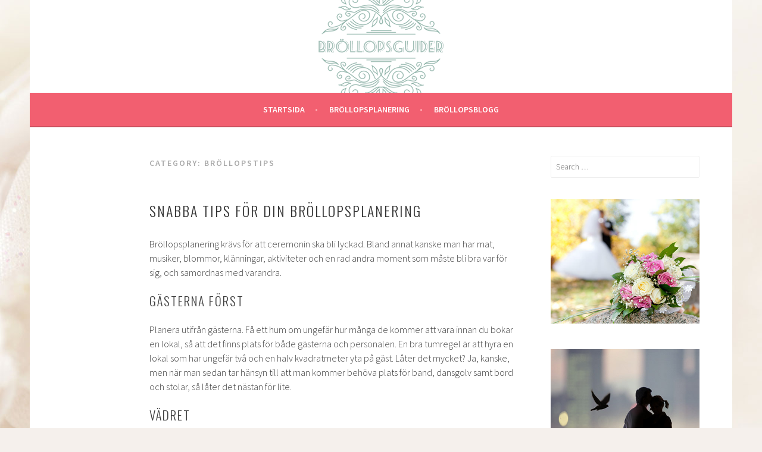

--- FILE ---
content_type: text/html; charset=UTF-8
request_url: https://xn--brllopsguider-jmb.se/category/brollopstips/
body_size: 18526
content:
<!DOCTYPE html>
<html lang="en-US">
<head>
<meta charset="UTF-8">
<meta name="viewport" content="width=device-width, initial-scale=1">
<link rel="profile" href="https://gmpg.org/xfn/11">
<link rel="pingback" href="https://xn--brllopsguider-jmb.se/xmlrpc.php">
<meta name='robots' content='index, follow, max-image-preview:large, max-snippet:-1, max-video-preview:-1' />

	<!-- This site is optimized with the Yoast SEO plugin v20.3 - https://yoast.com/wordpress/plugins/seo/ -->
	<title>Bröllopstips-arkiv - Bröllopsguider</title>
	<link rel="canonical" href="https://xn--brllopsguider-jmb.se/category/brollopstips/" />
	<meta property="og:locale" content="en_US" />
	<meta property="og:type" content="article" />
	<meta property="og:title" content="Bröllopstips-arkiv - Bröllopsguider" />
	<meta property="og:url" content="https://xn--brllopsguider-jmb.se/category/brollopstips/" />
	<meta property="og:site_name" content="Bröllopsguider" />
	<meta name="twitter:card" content="summary_large_image" />
	<script type="application/ld+json" class="yoast-schema-graph">{"@context":"https://schema.org","@graph":[{"@type":"CollectionPage","@id":"https://xn--brllopsguider-jmb.se/category/brollopstips/","url":"https://xn--brllopsguider-jmb.se/category/brollopstips/","name":"Bröllopstips-arkiv - Bröllopsguider","isPartOf":{"@id":"https://xn--brllopsguider-jmb.se/#website"},"breadcrumb":{"@id":"https://xn--brllopsguider-jmb.se/category/brollopstips/#breadcrumb"},"inLanguage":"en-US"},{"@type":"BreadcrumbList","@id":"https://xn--brllopsguider-jmb.se/category/brollopstips/#breadcrumb","itemListElement":[{"@type":"ListItem","position":1,"name":"Hem","item":"https://xn--brllopsguider-jmb.se/"},{"@type":"ListItem","position":2,"name":"Bröllopstips"}]},{"@type":"WebSite","@id":"https://xn--brllopsguider-jmb.se/#website","url":"https://xn--brllopsguider-jmb.se/","name":"Bröllopsguider","description":"Allt om Bröllop","potentialAction":[{"@type":"SearchAction","target":{"@type":"EntryPoint","urlTemplate":"https://xn--brllopsguider-jmb.se/?s={search_term_string}"},"query-input":"required name=search_term_string"}],"inLanguage":"en-US"}]}</script>
	<!-- / Yoast SEO plugin. -->


<link rel='dns-prefetch' href='//fonts.googleapis.com' />
<link rel="alternate" type="application/rss+xml" title="Bröllopsguider &raquo; Feed" href="https://xn--brllopsguider-jmb.se/feed/" />
<link rel="alternate" type="application/rss+xml" title="Bröllopsguider &raquo; Comments Feed" href="https://xn--brllopsguider-jmb.se/comments/feed/" />
<link rel="alternate" type="application/rss+xml" title="Bröllopsguider &raquo; Bröllopstips Category Feed" href="https://xn--brllopsguider-jmb.se/category/brollopstips/feed/" />
<script type="text/javascript">
window._wpemojiSettings = {"baseUrl":"https:\/\/s.w.org\/images\/core\/emoji\/14.0.0\/72x72\/","ext":".png","svgUrl":"https:\/\/s.w.org\/images\/core\/emoji\/14.0.0\/svg\/","svgExt":".svg","source":{"concatemoji":"https:\/\/xn--brllopsguider-jmb.se\/wp-includes\/js\/wp-emoji-release.min.js?ver=6.1.9"}};
/*! This file is auto-generated */
!function(e,a,t){var n,r,o,i=a.createElement("canvas"),p=i.getContext&&i.getContext("2d");function s(e,t){var a=String.fromCharCode,e=(p.clearRect(0,0,i.width,i.height),p.fillText(a.apply(this,e),0,0),i.toDataURL());return p.clearRect(0,0,i.width,i.height),p.fillText(a.apply(this,t),0,0),e===i.toDataURL()}function c(e){var t=a.createElement("script");t.src=e,t.defer=t.type="text/javascript",a.getElementsByTagName("head")[0].appendChild(t)}for(o=Array("flag","emoji"),t.supports={everything:!0,everythingExceptFlag:!0},r=0;r<o.length;r++)t.supports[o[r]]=function(e){if(p&&p.fillText)switch(p.textBaseline="top",p.font="600 32px Arial",e){case"flag":return s([127987,65039,8205,9895,65039],[127987,65039,8203,9895,65039])?!1:!s([55356,56826,55356,56819],[55356,56826,8203,55356,56819])&&!s([55356,57332,56128,56423,56128,56418,56128,56421,56128,56430,56128,56423,56128,56447],[55356,57332,8203,56128,56423,8203,56128,56418,8203,56128,56421,8203,56128,56430,8203,56128,56423,8203,56128,56447]);case"emoji":return!s([129777,127995,8205,129778,127999],[129777,127995,8203,129778,127999])}return!1}(o[r]),t.supports.everything=t.supports.everything&&t.supports[o[r]],"flag"!==o[r]&&(t.supports.everythingExceptFlag=t.supports.everythingExceptFlag&&t.supports[o[r]]);t.supports.everythingExceptFlag=t.supports.everythingExceptFlag&&!t.supports.flag,t.DOMReady=!1,t.readyCallback=function(){t.DOMReady=!0},t.supports.everything||(n=function(){t.readyCallback()},a.addEventListener?(a.addEventListener("DOMContentLoaded",n,!1),e.addEventListener("load",n,!1)):(e.attachEvent("onload",n),a.attachEvent("onreadystatechange",function(){"complete"===a.readyState&&t.readyCallback()})),(e=t.source||{}).concatemoji?c(e.concatemoji):e.wpemoji&&e.twemoji&&(c(e.twemoji),c(e.wpemoji)))}(window,document,window._wpemojiSettings);
</script>
<style type="text/css">
img.wp-smiley,
img.emoji {
	display: inline !important;
	border: none !important;
	box-shadow: none !important;
	height: 1em !important;
	width: 1em !important;
	margin: 0 0.07em !important;
	vertical-align: -0.1em !important;
	background: none !important;
	padding: 0 !important;
}
</style>
	<link rel='stylesheet' id='wp-block-library-css' href='https://xn--brllopsguider-jmb.se/wp-includes/css/dist/block-library/style.min.css?ver=6.1.9' type='text/css' media='all' />
<link rel='stylesheet' id='classic-theme-styles-css' href='https://xn--brllopsguider-jmb.se/wp-includes/css/classic-themes.min.css?ver=1' type='text/css' media='all' />
<style id='global-styles-inline-css' type='text/css'>
body{--wp--preset--color--black: #000000;--wp--preset--color--cyan-bluish-gray: #abb8c3;--wp--preset--color--white: #ffffff;--wp--preset--color--pale-pink: #f78da7;--wp--preset--color--vivid-red: #cf2e2e;--wp--preset--color--luminous-vivid-orange: #ff6900;--wp--preset--color--luminous-vivid-amber: #fcb900;--wp--preset--color--light-green-cyan: #7bdcb5;--wp--preset--color--vivid-green-cyan: #00d084;--wp--preset--color--pale-cyan-blue: #8ed1fc;--wp--preset--color--vivid-cyan-blue: #0693e3;--wp--preset--color--vivid-purple: #9b51e0;--wp--preset--gradient--vivid-cyan-blue-to-vivid-purple: linear-gradient(135deg,rgba(6,147,227,1) 0%,rgb(155,81,224) 100%);--wp--preset--gradient--light-green-cyan-to-vivid-green-cyan: linear-gradient(135deg,rgb(122,220,180) 0%,rgb(0,208,130) 100%);--wp--preset--gradient--luminous-vivid-amber-to-luminous-vivid-orange: linear-gradient(135deg,rgba(252,185,0,1) 0%,rgba(255,105,0,1) 100%);--wp--preset--gradient--luminous-vivid-orange-to-vivid-red: linear-gradient(135deg,rgba(255,105,0,1) 0%,rgb(207,46,46) 100%);--wp--preset--gradient--very-light-gray-to-cyan-bluish-gray: linear-gradient(135deg,rgb(238,238,238) 0%,rgb(169,184,195) 100%);--wp--preset--gradient--cool-to-warm-spectrum: linear-gradient(135deg,rgb(74,234,220) 0%,rgb(151,120,209) 20%,rgb(207,42,186) 40%,rgb(238,44,130) 60%,rgb(251,105,98) 80%,rgb(254,248,76) 100%);--wp--preset--gradient--blush-light-purple: linear-gradient(135deg,rgb(255,206,236) 0%,rgb(152,150,240) 100%);--wp--preset--gradient--blush-bordeaux: linear-gradient(135deg,rgb(254,205,165) 0%,rgb(254,45,45) 50%,rgb(107,0,62) 100%);--wp--preset--gradient--luminous-dusk: linear-gradient(135deg,rgb(255,203,112) 0%,rgb(199,81,192) 50%,rgb(65,88,208) 100%);--wp--preset--gradient--pale-ocean: linear-gradient(135deg,rgb(255,245,203) 0%,rgb(182,227,212) 50%,rgb(51,167,181) 100%);--wp--preset--gradient--electric-grass: linear-gradient(135deg,rgb(202,248,128) 0%,rgb(113,206,126) 100%);--wp--preset--gradient--midnight: linear-gradient(135deg,rgb(2,3,129) 0%,rgb(40,116,252) 100%);--wp--preset--duotone--dark-grayscale: url('#wp-duotone-dark-grayscale');--wp--preset--duotone--grayscale: url('#wp-duotone-grayscale');--wp--preset--duotone--purple-yellow: url('#wp-duotone-purple-yellow');--wp--preset--duotone--blue-red: url('#wp-duotone-blue-red');--wp--preset--duotone--midnight: url('#wp-duotone-midnight');--wp--preset--duotone--magenta-yellow: url('#wp-duotone-magenta-yellow');--wp--preset--duotone--purple-green: url('#wp-duotone-purple-green');--wp--preset--duotone--blue-orange: url('#wp-duotone-blue-orange');--wp--preset--font-size--small: 13px;--wp--preset--font-size--medium: 20px;--wp--preset--font-size--large: 36px;--wp--preset--font-size--x-large: 42px;--wp--preset--spacing--20: 0.44rem;--wp--preset--spacing--30: 0.67rem;--wp--preset--spacing--40: 1rem;--wp--preset--spacing--50: 1.5rem;--wp--preset--spacing--60: 2.25rem;--wp--preset--spacing--70: 3.38rem;--wp--preset--spacing--80: 5.06rem;}:where(.is-layout-flex){gap: 0.5em;}body .is-layout-flow > .alignleft{float: left;margin-inline-start: 0;margin-inline-end: 2em;}body .is-layout-flow > .alignright{float: right;margin-inline-start: 2em;margin-inline-end: 0;}body .is-layout-flow > .aligncenter{margin-left: auto !important;margin-right: auto !important;}body .is-layout-constrained > .alignleft{float: left;margin-inline-start: 0;margin-inline-end: 2em;}body .is-layout-constrained > .alignright{float: right;margin-inline-start: 2em;margin-inline-end: 0;}body .is-layout-constrained > .aligncenter{margin-left: auto !important;margin-right: auto !important;}body .is-layout-constrained > :where(:not(.alignleft):not(.alignright):not(.alignfull)){max-width: var(--wp--style--global--content-size);margin-left: auto !important;margin-right: auto !important;}body .is-layout-constrained > .alignwide{max-width: var(--wp--style--global--wide-size);}body .is-layout-flex{display: flex;}body .is-layout-flex{flex-wrap: wrap;align-items: center;}body .is-layout-flex > *{margin: 0;}:where(.wp-block-columns.is-layout-flex){gap: 2em;}.has-black-color{color: var(--wp--preset--color--black) !important;}.has-cyan-bluish-gray-color{color: var(--wp--preset--color--cyan-bluish-gray) !important;}.has-white-color{color: var(--wp--preset--color--white) !important;}.has-pale-pink-color{color: var(--wp--preset--color--pale-pink) !important;}.has-vivid-red-color{color: var(--wp--preset--color--vivid-red) !important;}.has-luminous-vivid-orange-color{color: var(--wp--preset--color--luminous-vivid-orange) !important;}.has-luminous-vivid-amber-color{color: var(--wp--preset--color--luminous-vivid-amber) !important;}.has-light-green-cyan-color{color: var(--wp--preset--color--light-green-cyan) !important;}.has-vivid-green-cyan-color{color: var(--wp--preset--color--vivid-green-cyan) !important;}.has-pale-cyan-blue-color{color: var(--wp--preset--color--pale-cyan-blue) !important;}.has-vivid-cyan-blue-color{color: var(--wp--preset--color--vivid-cyan-blue) !important;}.has-vivid-purple-color{color: var(--wp--preset--color--vivid-purple) !important;}.has-black-background-color{background-color: var(--wp--preset--color--black) !important;}.has-cyan-bluish-gray-background-color{background-color: var(--wp--preset--color--cyan-bluish-gray) !important;}.has-white-background-color{background-color: var(--wp--preset--color--white) !important;}.has-pale-pink-background-color{background-color: var(--wp--preset--color--pale-pink) !important;}.has-vivid-red-background-color{background-color: var(--wp--preset--color--vivid-red) !important;}.has-luminous-vivid-orange-background-color{background-color: var(--wp--preset--color--luminous-vivid-orange) !important;}.has-luminous-vivid-amber-background-color{background-color: var(--wp--preset--color--luminous-vivid-amber) !important;}.has-light-green-cyan-background-color{background-color: var(--wp--preset--color--light-green-cyan) !important;}.has-vivid-green-cyan-background-color{background-color: var(--wp--preset--color--vivid-green-cyan) !important;}.has-pale-cyan-blue-background-color{background-color: var(--wp--preset--color--pale-cyan-blue) !important;}.has-vivid-cyan-blue-background-color{background-color: var(--wp--preset--color--vivid-cyan-blue) !important;}.has-vivid-purple-background-color{background-color: var(--wp--preset--color--vivid-purple) !important;}.has-black-border-color{border-color: var(--wp--preset--color--black) !important;}.has-cyan-bluish-gray-border-color{border-color: var(--wp--preset--color--cyan-bluish-gray) !important;}.has-white-border-color{border-color: var(--wp--preset--color--white) !important;}.has-pale-pink-border-color{border-color: var(--wp--preset--color--pale-pink) !important;}.has-vivid-red-border-color{border-color: var(--wp--preset--color--vivid-red) !important;}.has-luminous-vivid-orange-border-color{border-color: var(--wp--preset--color--luminous-vivid-orange) !important;}.has-luminous-vivid-amber-border-color{border-color: var(--wp--preset--color--luminous-vivid-amber) !important;}.has-light-green-cyan-border-color{border-color: var(--wp--preset--color--light-green-cyan) !important;}.has-vivid-green-cyan-border-color{border-color: var(--wp--preset--color--vivid-green-cyan) !important;}.has-pale-cyan-blue-border-color{border-color: var(--wp--preset--color--pale-cyan-blue) !important;}.has-vivid-cyan-blue-border-color{border-color: var(--wp--preset--color--vivid-cyan-blue) !important;}.has-vivid-purple-border-color{border-color: var(--wp--preset--color--vivid-purple) !important;}.has-vivid-cyan-blue-to-vivid-purple-gradient-background{background: var(--wp--preset--gradient--vivid-cyan-blue-to-vivid-purple) !important;}.has-light-green-cyan-to-vivid-green-cyan-gradient-background{background: var(--wp--preset--gradient--light-green-cyan-to-vivid-green-cyan) !important;}.has-luminous-vivid-amber-to-luminous-vivid-orange-gradient-background{background: var(--wp--preset--gradient--luminous-vivid-amber-to-luminous-vivid-orange) !important;}.has-luminous-vivid-orange-to-vivid-red-gradient-background{background: var(--wp--preset--gradient--luminous-vivid-orange-to-vivid-red) !important;}.has-very-light-gray-to-cyan-bluish-gray-gradient-background{background: var(--wp--preset--gradient--very-light-gray-to-cyan-bluish-gray) !important;}.has-cool-to-warm-spectrum-gradient-background{background: var(--wp--preset--gradient--cool-to-warm-spectrum) !important;}.has-blush-light-purple-gradient-background{background: var(--wp--preset--gradient--blush-light-purple) !important;}.has-blush-bordeaux-gradient-background{background: var(--wp--preset--gradient--blush-bordeaux) !important;}.has-luminous-dusk-gradient-background{background: var(--wp--preset--gradient--luminous-dusk) !important;}.has-pale-ocean-gradient-background{background: var(--wp--preset--gradient--pale-ocean) !important;}.has-electric-grass-gradient-background{background: var(--wp--preset--gradient--electric-grass) !important;}.has-midnight-gradient-background{background: var(--wp--preset--gradient--midnight) !important;}.has-small-font-size{font-size: var(--wp--preset--font-size--small) !important;}.has-medium-font-size{font-size: var(--wp--preset--font-size--medium) !important;}.has-large-font-size{font-size: var(--wp--preset--font-size--large) !important;}.has-x-large-font-size{font-size: var(--wp--preset--font-size--x-large) !important;}
.wp-block-navigation a:where(:not(.wp-element-button)){color: inherit;}
:where(.wp-block-columns.is-layout-flex){gap: 2em;}
.wp-block-pullquote{font-size: 1.5em;line-height: 1.6;}
</style>
<link rel='stylesheet' id='sela-fonts-css' href='https://fonts.googleapis.com/css?family=Source+Sans+Pro%3A300%2C300italic%2C400%2C400italic%2C600%7CDroid+Serif%3A400%2C400italic%7COswald%3A300%2C400&#038;subset=latin%2Clatin-ext' type='text/css' media='all' />
<link rel='stylesheet' id='genericons-css' href='https://xn--brllopsguider-jmb.se/wp-content/themes/sela/fonts/genericons.css?ver=3.4.1' type='text/css' media='all' />
<link rel='stylesheet' id='sela-style-css' href='https://xn--brllopsguider-jmb.se/wp-content/themes/sela/style.css?ver=6.1.9' type='text/css' media='all' />
<style id='sela-style-inline-css' type='text/css'>
.site-branding { background-image: url(https://xn--brllopsguider-jmb.se/wp-content/uploads/2015/05/brollopsguider-header.png); }
</style>
<script type='text/javascript' src='https://xn--brllopsguider-jmb.se/wp-includes/js/jquery/jquery.min.js?ver=3.6.1' id='jquery-core-js'></script>
<script type='text/javascript' src='https://xn--brllopsguider-jmb.se/wp-includes/js/jquery/jquery-migrate.min.js?ver=3.3.2' id='jquery-migrate-js'></script>
<link rel="https://api.w.org/" href="https://xn--brllopsguider-jmb.se/wp-json/" /><link rel="alternate" type="application/json" href="https://xn--brllopsguider-jmb.se/wp-json/wp/v2/categories/1" /><link rel="EditURI" type="application/rsd+xml" title="RSD" href="https://xn--brllopsguider-jmb.se/xmlrpc.php?rsd" />
<link rel="wlwmanifest" type="application/wlwmanifest+xml" href="https://xn--brllopsguider-jmb.se/wp-includes/wlwmanifest.xml" />
<meta name="generator" content="WordPress 6.1.9" />
	<style type="text/css" id="sela-header-css">
					.site-title,
			.site-description {
				clip: rect(1px, 1px, 1px, 1px);
				position: absolute;
			}
			</style>
	<style type="text/css" id="custom-background-css">
body.custom-background { background-color: #f5f0ec; background-image: url("https://xn--brllopsguider-jmb.se/wp-content/uploads/2015/05/brollop-bg.jpg"); background-position: left top; background-size: auto; background-repeat: repeat; background-attachment: fixed; }
</style>
	<style id="sccss">/* Enter Your Custom CSS Here */

.entry-meta{display: none;}</style></head>

<body class="archive category category-brollopstips category-1 custom-background">
<div id="page" class="hfeed site">
	<header id="masthead" class="site-header" role="banner">
		<a class="skip-link screen-reader-text" href="#content" title="Skip to content">Skip to content</a>

		<div class="site-branding">
						<h1 class="site-title"><a href="https://xn--brllopsguider-jmb.se/" title="Bröllopsguider" rel="home">Bröllopsguider</a></h1>
							<h2 class="site-description">Allt om Bröllop</h2>
					</div><!-- .site-branding -->

		<nav id="site-navigation" class="main-navigation" role="navigation">
			<button class="menu-toggle" aria-controls="menu" aria-expanded="false">Menu</button>
			<div class="menu-main-container"><ul id="menu-main" class="menu"><li id="menu-item-5" class="startlink menu-item menu-item-type-custom menu-item-object-custom menu-item-5"><a href="/">Startsida</a></li>
<li id="menu-item-24" class="menu-item menu-item-type-post_type menu-item-object-page menu-item-has-children menu-item-24"><a href="https://xn--brllopsguider-jmb.se/brollopsplanering/">Bröllopsplanering</a>
<ul class="sub-menu">
	<li id="menu-item-25" class="menu-item menu-item-type-post_type menu-item-object-page menu-item-25"><a href="https://xn--brllopsguider-jmb.se/inbjudningskort/">Inbjudningskort</a></li>
	<li id="menu-item-26" class="menu-item menu-item-type-post_type menu-item-object-page menu-item-26"><a href="https://xn--brllopsguider-jmb.se/brollopsklanningen/">Bröllopsklänningen</a></li>
	<li id="menu-item-27" class="menu-item menu-item-type-post_type menu-item-object-page menu-item-27"><a href="https://xn--brllopsguider-jmb.se/festen/">Festen</a></li>
</ul>
</li>
<li id="menu-item-43" class="menu-item menu-item-type-post_type menu-item-object-page current_page_parent menu-item-43"><a href="https://xn--brllopsguider-jmb.se/brollopsblogg/">Bröllopsblogg</a></li>
</ul></div>		</nav><!-- #site-navigation -->
	</header><!-- #masthead -->

	<div id="content" class="site-content">

	<section id="primary" class="content-area">
		<main id="main" class="site-main" role="main">

		
			<header class="page-header">
				<h1 class="page-title">Category: <span>Bröllopstips</span></h1>			</header><!-- .page-header -->

						
				
<article id="post-89" class="post-89 post type-post status-publish format-standard hentry category-brollopstips without-featured-image">

	
	<header class="entry-header ">
					<h1 class="entry-title"><a href=" https://xn--brllopsguider-jmb.se/snabba-tips-for-din-brollopsplanering/" rel="bookmark">Snabba tips för din bröllopsplanering</a></h1>			</header><!-- .entry-header -->

	<div class="entry-body">

				<div class="entry-meta">
			<span class="date"><a href="https://xn--brllopsguider-jmb.se/snabba-tips-for-din-brollopsplanering/" title="Permalink to Snabba tips för din bröllopsplanering" rel="bookmark"><time class="entry-date published" datetime="2019-03-18T14:33:35+01:00">18 March, 2019</time><time class="updated" datetime="2021-10-12T14:34:19+02:00">12 October, 2021</time></a></span>		</div><!-- .entry-meta -->
		
				<div class="entry-content">
			<p>Bröllopsplanering krävs för att ceremonin ska bli lyckad. Bland annat kanske man har mat, musiker, blommor, klänningar, aktiviteter och en rad andra moment som måste bli bra var för sig, och samordnas med varandra.</p>
<h2>Gästerna först</h2>
<p>Planera utifrån gästerna. Få ett hum om ungefär hur många de kommer att vara innan du bokar en lokal, så att det finns plats för både gästerna och personalen. En bra tumregel är att hyra en lokal som har ungefär två och en halv kvadratmeter yta på gäst. Låter det mycket? Ja, kanske, men när man sedan tar hänsyn till att man kommer behöva plats för band, dansgolv samt bord och stolar, så låter det nästan för lite.</p>
<h2>Vädret</h2>
<p>För ett optimalt bröllop är det bra om vädret är på ens sida. Att kontrollera det är svårt – men man kan åtminstone titta på väderprognoserna och anpassa sig därefter. Finns det risk för regn? Var i sådana fall särskilt noga med regnskydd. Titta även på en alternativ plats att ta foton på också.</p>
<p>Finns det risk att det är den varmaste dagen på året? I sådana fall kan man ladda upp med extra kalla drinkar, och kanske ha ett antal fläktar redo. Även starkt solljus kan påverka fotograferingen om ni ska bilder utomhus. Direkt och starkt solljus kan göra det svårt för fotografen att få en snygg bild. Även med detta i åtanke bör man titta på en skyddad plats att foton på.</p>
<h2>Bör du minska antalet gäster?</h2>
<p>Stora bröllop är dyra. Om du, i din bröllopsplanering, märker att du börjar spräcka budgeten, är en effektiv metod att lätta lite på gästlistan. Dryck och mat brukar uppgå till nästan hälften av bröllopskostnaderna. Ponera att dessa kostnader uppgår till 700 kronor per person – genom att då minska gästlistan med tio personer sparar du 7 000 kronor.</p>
<p>Du kan även titta på att ta in flera offerter och jämföra dem när det kommer till exempelvis musik, blommor och fotograf.</p>
					</div><!-- .entry-content -->
		
		
			</div><!-- .entry-body -->

</article><!-- #post-## -->

			
				
<article id="post-83" class="post-83 post type-post status-publish format-standard hentry category-brollopstips tag-festvaning without-featured-image">

	
	<header class="entry-header ">
					<h1 class="entry-title"><a href=" https://xn--brllopsguider-jmb.se/brollopsdetaljerna-festvaningen/" rel="bookmark">Bröllopsdetaljerna &#8211; Festvåningen</a></h1>			</header><!-- .entry-header -->

	<div class="entry-body">

				<div class="entry-meta">
			<span class="date"><a href="https://xn--brllopsguider-jmb.se/brollopsdetaljerna-festvaningen/" title="Permalink to Bröllopsdetaljerna &#8211; Festvåningen" rel="bookmark"><time class="entry-date published" datetime="2016-04-20T17:22:20+02:00">20 April, 2016</time><time class="updated" datetime="2016-04-13T18:40:03+02:00">13 April, 2016</time></a></span>		</div><!-- .entry-meta -->
		
				<div class="entry-content">
			<p>Det stora utbudet av festvåningar ger möjligheter till att anordna en fest helt utifrån sin egen smak och tycke. Samtidigt kan det vara svårt att välja rätt bland det stora utbudet festvåningar eftersom att man sällan hinner gå igenom samtliga alternativ innan man bokar. Att vara ute i god tid är givetvis en god idé, men att ställa upp krav på hur festvåningen ska se ut och var den ska ligga gör valet en hel del lättare. När du ska välja bland festvåningar så är det viktigaste att du väljer utifrån dina behov och utifrån egna preferenser. Nedan kommer vi att nämna några viktiga punkter som du kan tänka på innan du bokar våning för festen.</p>
<ul>
<li>Läge och stad</li>
<li>Storlek på lokalen</li>
<li>Tillgång till kök för möjlighet till matlagning/hantering</li>
<li>Antal toaletter</li>
<li>Teknisk utrustning, ljud/ljus</li>
</ul>
<p>Att bestämma sig för vilken stad festen ska hållas bör kanske inte nämnas. Självklart varierar utbudet av festvåningar beroende på vilken stad man befinner sig på. Däremot kan det vara bra att fundera på möjligheten att hyra lokal i utkanten av staden eller i en närliggande stad om de festvåningar som finns där passar bättre. Många gånger blir det billigare att hyra festvåningar som ligger en bit från centrum. Givetvis kräver det en kostnad som måste läggas på transporten till och från lokalen, men beroende på hur man ser det kan det vara värt den extra utgiften. När man väljer festvåningar som ligger på landet finns det även andra fördelar. Natur i all ära men man kan även hålla festen igång längre än inne i stan eftersom att det inte finns grannar som blir störda av festandet. Festvåningar som ligger utanför stan är ofta alltså billigare att hyra än de som ligger centralt och de tillåter egna öppettider.</p>
<p>När man väljer bland festvåningar är det viktigt att välja en lokal som passar sällskapet. En för stor festvåning känns lätt opersonlig och stel medan det i en för liten festvåning blir svårt att festa loss. När man står inför valet mellan festvåningar är det storleken som avgör om den passar för festen och för sällskapet. Det betyder kanske att man inte kan välja den festvåning man helst vill ha, men man kommer däremot få en trevligare kväll i en lokal som passar antalet gäster.</p>
<p>Beroende på om man har tänkt laga maten på plats eller beställa in catering påverkas behovet av kök. De flesta festvåningar har kök, men möjlighet att tillaga mat finns inte alltid. Bestäm därför i förväg hur du vill göra med maten. Ska den lagas på plats eller ska den enbart förvaras innan servering? Det är värt att se sig runt bland festvåningar som stödjer det behov man har så att det i slutändan inte blir en extra utgift om man blir tvungen att beställa mat som man tänk laga själv. Hör även efter vilken utrustning som finns i köket. Har ni behov av stora kylar eller frysar och förvaringsutrymme så är det bäst att ange era specifika behov i förväg. Kanske vill ni även låna porslin och bestick? Tillgång till dessa möjligheter varierar bland festvåningar så se till att planera inför hur ni vill göra med maten innan ni bokar lokal.</p>
<p>Nu kommer vi till den punkt som många ofta glömmer och som kan komma att påverka trivseln i lokalen, det vill säga toaletterna. Att det finns tillräckligt med toaletter är nödvändigt för att gästerna ska slippa spendera sin tid i toalettkön. De flesta festvåningar har ett par toaletter, men för att försäkra dig om att det finns tillräckligt med toaletter för antalet gäster bör ni kolla upp detta på förhand. För ett sällskap om 100 gäster räcker det ofta med tre toaletter, men ju fler toaletter desto bättre stämning.</p>
<p>Olika festvåningar ger olika möjligheter för underhållning. Den tekniska utrustningen för ljus och ljus är viktig om man planerar att boka in musikunderhållning för festen. Visserligen finns möjlighet att hyra in ljud- och ljusanläggningar men det kommer att betyda en extra kostnad, så för att spara pengar kan det vara klokt att titta efter festvåningar där man har tillgång till denna utrustning.</p>
<h2>Planera festen på ett hotell</h2>
<p>Vill man slippa alla bekymmer med att planera festvåningen kan man så klart hyra in sig på ett hotell och få all professionell hjälp det innehär, dessutom har de oftast stor kunskap om att anordna fester. <a href="http://hogberga.se" target="_blank">Högberga Gård</a> har länge varit en magnifik festplats för bröllop och du behöver aldrig ens fundera på om dina gäster kommer att minnas festen som något extraordinärt.</p>
<p>För att sammanfatta de punkter som man bör fundera kring när man letar efter festvåningar så är det viktigaste att man väljer festvåning efter behov. Det är sällan en bra idé att planera festen utifrån lokalens förutsättningar eftersom att det kan betyda extra omkostnader för att få till en lyckad fest. Att spara in pengar genom att leta efter de billigaste festvåningarna kan bli en dyr historia. Planera utifrån dina behov så kommer festen att bli precis som du önskar.</p>
					</div><!-- .entry-content -->
		
		
			</div><!-- .entry-body -->

</article><!-- #post-## -->

			
				
<article id="post-81" class="post-81 post type-post status-publish format-standard hentry category-brollopstips tag-festlokal without-featured-image">

	
	<header class="entry-header ">
					<h1 class="entry-title"><a href=" https://xn--brllopsguider-jmb.se/konsten-att-valja-festlokal-till-brollopet/" rel="bookmark">Konsten att välja festlokal till bröllopet</a></h1>			</header><!-- .entry-header -->

	<div class="entry-body">

				<div class="entry-meta">
			<span class="date"><a href="https://xn--brllopsguider-jmb.se/konsten-att-valja-festlokal-till-brollopet/" title="Permalink to Konsten att välja festlokal till bröllopet" rel="bookmark"><time class="entry-date published" datetime="2016-04-13T18:33:36+02:00">13 April, 2016</time></a></span>		</div><!-- .entry-meta -->
		
				<div class="entry-content">
			<p><strong>Bröllopsfesten, 50-årskalaset eller studentskivan</strong> – alla festliga tillställningar kräver passande festvåningar. Eftersom att platsen och lokalen spelar en avgörande roll för vilken atmosfär man kan skapa är valet bland festvåningar viktigt. Man bör alltså anpassa festvåningen efter festen och inte tvärtom. För att göra detta krävs det lite planering och det är just denna planering som denna artikel ska handla om. Hur man väljer rätt bland alla tillgängliga festvåningar och vad man bör tänka på för att den ska passa just er fest.</p>
<p>Den viktigaste frågan är självklart var festen är tänkt att hållas, med andra ord i vilken stad söker ni bland festvåningar? Utbudet av festvåningar skiljer sig naturligt beroende på plats och det finns säker mer alternativ för de som bor i större städer än för de som bor på mindre orter. En annan viktig fråga handlar om hur många gäster som ni tänker bjuda in till er fest. Antalet gäster kommer givetvis att påverka val av lokal och genom att besvara denna fråga krymper antalet festvåningar som kan vara aktuella för just er tillställning. Nu kommer vi till frågan om behov av utrusning av olika slag. Har ni behov av ett kök där ni tänker förbereda maten eller fungerar det utan kök? Har ni behov av kyl eller frys för att hålla mat och dryck kalla? Kommer det att spelas livemusik på festen och har ni då behov av en scen med ljud- och ljusanläggning? Helt beroende på era behov av utrustning passar vissa festvåningar bättre eller sämre för er fest och ni ska ju väja festvåning efter fest och inte anpassa festen efter lokalen. En annan viktig fråga som är värd att fundera på är om man vill ha sin fest inne i staden eller i utkanten med naturen som granne. Fördelar finns givetvis med båda alternativen. Festvåningar som ligger centralt har ofta begränsat tillstånd för öppettider eftersom att grannarna lätt kan bli störda av festande och musik. Det är däremot lätt att ta sig till festvåningar som ligger centralt, vilket inte alltid är fallet med festvåningar som ligger lite avskilt. Festvåningar som ligger utanför stadskärnan brukar inte ha begränsade öppettider, vilket gör att man få större friheter att festen så länge man nu vill. Till sist kommer vi fram till den, får många, viktigaste frågan; vad får festvåningen kosta att hyra? Priset är ofta avgörande när man väljer bland festvåningar med all förståelse. En bra idé för att hålla nere kostnaden kan vara att städa själv, eftersom att det annars brukar kosta en del att få det utfört. Man bör också skicka offertförfrågningar till ett antal olika festvåningar, om möjligheten finns, för att kunna jämföra priserna. Se dock till att inte låta priset styra valet helt och hållet.</p>
<p>Bröllopsplatsen vill man minnas</p>
<p>Självklart ska bröllopet ha en extra fin plats för fest och vigsel, det är en av livets viktigaste dagar. Anordnar man bröllopet på <a href="http://www.bluehotel.se/fest-bröllop" target="_blank">Blue Hotel</a> har man havet intill, vilket underbart sött att börja lyckliga dagar på.</p>
					</div><!-- .entry-content -->
		
		
			</div><!-- .entry-body -->

</article><!-- #post-## -->

			
				
<article id="post-78" class="post-78 post type-post status-publish format-standard hentry category-brollopstips without-featured-image">

	
	<header class="entry-header ">
					<h1 class="entry-title"><a href=" https://xn--brllopsguider-jmb.se/en-av-livets-storsta-dagar/" rel="bookmark">En av livets största dagar</a></h1>			</header><!-- .entry-header -->

	<div class="entry-body">

				<div class="entry-meta">
			<span class="date"><a href="https://xn--brllopsguider-jmb.se/en-av-livets-storsta-dagar/" title="Permalink to En av livets största dagar" rel="bookmark"><time class="entry-date published" datetime="2016-02-04T13:08:08+01:00">4 February, 2016</time></a></span>		</div><!-- .entry-meta -->
		
				<div class="entry-content">
			<p>Den viktigaste dagen i mångas liv är bröllopet. Det är en dag som man ofta planerar månader i förväg inför och kanske just därför är dagen så fylld av förväntningar, som man gör allt i sin makt för att infria. Det är precis detta som denna artikel ska handla om, förväntningar och planering.</p>
<h2>Förväntningarna för den stora dagen</h2>
<p>Givetvis ska denna dag vara en glädjens dag. Bröllopet är ju dagen då familj och vänner samlas för att, tillsammans med brudparet, fira kärleken. Förväntningarna är ofta höga och även om det är höga med rätta så är det viktigt att formulera rimliga förväntningar. Det finns trots allt en hel del som inte ens den bästa planeringen i världen kan styra över. För att ge exempel är väder och plötslig sjukdom två sådana saker som ingen kan rå över. Att förvänta sig solsken eller att samtliga gäster kommer att dyka upp är därför vanskligt. Att förbereda sig på att det kan regna eller att toastmastern plötsligt blir magsjuk och att ha med det i beräkningen är därför en bättre idé. För att inte bli besviken eller stå handfallen på den stora dagen är det kanske bättre att planera för det värsta men hoppas på det bästa.</p>
<h2>Planera inför bröllopet</h2>
<p>Att formulera ett tydligt mål kan givetvis även appliceras i planeringen av bröllopet. Efter målet är tydligt definierat kan man formulera de strategier som leder fram till målet. För vem/vilka håller man bröllopet, vad är det man vill få ut av dagen och hur når man dit? Även om de allra flesta brudparen givetvis vill att gästerna ska ha en lika fin dag som de själva är det lätt att missa vägen dit. Att skapa underhållning för gästerna under tiden då brudparet exempelvis fotograferas är ett bra exempel på att ge gästerna mer fokus. Att det kan bli stelt när människor träffas för första gången är inte ovanligt. Om man istället ger dem en uppgift de måste lösa tillsammans eller ett samtalsämne där alla kan engagera sig kan de på så sätt bryta isen. Planera med er själva och gästerna i fokus.</p>
<p>Hitta en festplats som passar Er</p>
<p>Valet av plats för vigsel och fest är självfallet viktigt och ska väljas på omsorg, många bjuder in till visning och idag är konferenshotell ett val som många gör då de kan erbjuda en komplett lösning för många gäster och boende för de som vill stanna kvar. En del hotell erbjuder dessutom riktigt exklusiva sviter. <a href="http://www.kragga.se/" target="_blank">Krägga Herrgård</a> har både exklusiviteten, den goda maten och dessutom är platsen gjord för att skapa bröllopsminnen som vara för evigt.</p>
					</div><!-- .entry-content -->
		
		
			</div><!-- .entry-body -->

</article><!-- #post-## -->

			
				
<article id="post-75" class="post-75 post type-post status-publish format-standard hentry category-brollopstips without-featured-image">

	
	<header class="entry-header ">
					<h1 class="entry-title"><a href=" https://xn--brllopsguider-jmb.se/festlokaler-efter-din-onskan/" rel="bookmark">Festlokaler efter din önskan</a></h1>			</header><!-- .entry-header -->

	<div class="entry-body">

				<div class="entry-meta">
			<span class="date"><a href="https://xn--brllopsguider-jmb.se/festlokaler-efter-din-onskan/" title="Permalink to Festlokaler efter din önskan" rel="bookmark"><time class="entry-date published" datetime="2015-12-27T13:45:34+01:00">27 December, 2015</time></a></span>		</div><!-- .entry-meta -->
		
				<div class="entry-content">
			<p>Festlokaler finns det många av och det är lätt att hitta en lokal som passar just dina syften oavsett var du befinner dig i landet. Vill du ha något lite extra så kan du alltid fixa med lokalen så att den ser ut precis som du vill ha den då detta ofta går att ordna när man bokar en lokal. Kanske vill du exempelvis smycka lokalen med blommor eller dylikt för att den ska se ut som du vill, då kan detta ordnas efter att du talat med dem som är ansvariga för lokalen.</p>
<h2><b>Olika fest olika lokal</b></h2>
<p>Beroende av vad för slags fest du ska ordna med så finns det mer eller mindre bra lokaler för just din fest. En lokal som var perfekt för ett bröllop kanske inte passar sig lika bra till företagsfesten eller examensfesten. Tursamt nog så finns det massor av fina lokaler att boka så man finner ofta vad man söker efter om man bara är ute i god tid.</p>
<p>Det viktigaste att tänka på innan du börjar att leta efter lokal är att se till antalet gäster så att du inte letar bland lokaler som är för små eller för stora helt i onödan. Rum för stora bröllopsfester med en mäktig vy och Stockholms skimrande vatten hittar man på  <a href="http://hogberga.se/brollop" target="_blank">Högberga</a>. Här blir både företagsfesten och bröllopet ett gediget minne för livet.</p>
<h2><b>Annat till festen</b></h2>
<p>När man bokar festlokal kan man ofta få hjälp med annat på samma gång. Det är alltid skönt att få fullservice om man hittar ett företag som levererar detta och som man känner sig bekväm med att använda. Med fullservice behöver man inte tänka på något alls då både lokal, mat, dryck, dj och underhållning sköts av ett och samma företag.</p>
<p>Många har kontakter, vänner, bekanta och familjemedlemmar som man vill ska sköta vissa delar av festen. Kanske känner man en kock eller en dj till exempel och då kan man låta dem sköta det de kan medan man kan be om hjälp utifrån gällande de delar av festen man behöver andras hjälp med.</p>
					</div><!-- .entry-content -->
		
		
			</div><!-- .entry-body -->

</article><!-- #post-## -->

			
				
<article id="post-55" class="post-55 post type-post status-publish format-standard has-post-thumbnail hentry category-brollopstips with-featured-image">

	
	<div class="post-thumbnail">
		<a href="https://xn--brllopsguider-jmb.se/brollop/">
		 <img width="820" height="312" src="https://xn--brllopsguider-jmb.se/wp-content/uploads/2015/11/brollop-820x312.jpg" class="attachment-post-thumbnail size-post-thumbnail wp-post-image" alt="Bröllop" decoding="async" />		</a>
	</div>

	
	<header class="entry-header ">
					<h1 class="entry-title"><a href=" https://xn--brllopsguider-jmb.se/brollop/" rel="bookmark">Bröllop</a></h1>			</header><!-- .entry-header -->

	<div class="entry-body">

				<div class="entry-meta">
			<span class="date"><a href="https://xn--brllopsguider-jmb.se/brollop/" title="Permalink to Bröllop" rel="bookmark"><time class="entry-date published" datetime="2015-11-04T16:17:31+01:00">4 November, 2015</time><time class="updated" datetime="2022-07-08T11:20:33+02:00">8 July, 2022</time></a></span>		</div><!-- .entry-meta -->
		
				<div class="entry-content">
			<p><strong>Bröllop är en hel vetenskap</strong> och det finns många specialister att få hjälp av när man <strong>planerar ett bröllop</strong>. Man behöver någon som är expert inom området mat, en annan som har full koll på blommor och sedan tillkommer <strong>klänningen, lokalen, personen som ska viga er, smink och hår och en hel massa annat</strong>. Det är ett riktigt kalas som kräver mycket tid och planering. Kanske inte så konstigt att yrket <strong>bröllopsfixare</strong> blir en mer och mer vanlig sysselsättning då det verkligen kan behövas att man får hjälp av någon som har full koll på läget när det gäller allt som har med bröllop att göra. Utmärkt expertis att anlita finns på Bröllopsinfo.se med stor vana att skapa bröllop i alla storlekar. </p>
<h2>Er dag!</h2>
<p>När det handlar om denna slags äventyr i livet så är det lätt att man låter andra vara involverade i en alltför hög utsträckning. Det är många som ska vara med och bestämma, helt enkelt. Tänk på detta redan från början så att ni känner att det blev er dag och att bröllopet blev precis så som ni önskade istället för att bli lite som ni önskade, lite som svärföräldrarna önskade och lite som föräldrarna önskade. Det är er alldeles speciella dag och det är ni som ska minnas tillbaka till den i hela ert liv, så låt det vara ledande för hur ni väljer att ordna mer <strong>ert bröllop</strong>. </p>
<h2>Ta det lugnt</h2>
<p>Man behöver inte ha allting som är möjligt att få till sitt bröllop. Det är bra att ha rimliga önskningar redan från början så att man inte blir besviken. Först och främst är det bra att komma fram till vad som är det viktigaste för just er. Är det kanske platsen? Att så många av era vänner och bekanta som möjligt ska kunna komma? Kanske är det klänningen som är det viktigaste? Oavsett vad som gör er dag speciell så är det ni som måste avgöra från början vad som ska prioriteras. Om man inte vet det från början så blir det totalt kaos och det vill ju ingen. </p>
					</div><!-- .entry-content -->
		
		
			</div><!-- .entry-body -->

</article><!-- #post-## -->

			
				
<article id="post-51" class="post-51 post type-post status-publish format-standard has-post-thumbnail hentry category-brollopstips tag-brollop with-featured-image">

	
	<div class="post-thumbnail">
		<a href="https://xn--brllopsguider-jmb.se/brollop-att-boka-ratt-lokal/">
		 <img width="820" height="312" src="https://xn--brllopsguider-jmb.se/wp-content/uploads/2015/10/brollop-att-boka-ratt-lokal-820x312.jpg" class="attachment-post-thumbnail size-post-thumbnail wp-post-image" alt="Bröllop – att boka rätt lokal" decoding="async" loading="lazy" />		</a>
	</div>

	
	<header class="entry-header ">
					<h1 class="entry-title"><a href=" https://xn--brllopsguider-jmb.se/brollop-att-boka-ratt-lokal/" rel="bookmark">Bröllop – att boka rätt lokal</a></h1>			</header><!-- .entry-header -->

	<div class="entry-body">

				<div class="entry-meta">
			<span class="date"><a href="https://xn--brllopsguider-jmb.se/brollop-att-boka-ratt-lokal/" title="Permalink to Bröllop – att boka rätt lokal" rel="bookmark"><time class="entry-date published" datetime="2015-10-13T11:46:48+02:00">13 October, 2015</time><time class="updated" datetime="2015-11-04T16:23:31+01:00">4 November, 2015</time></a></span>		</div><!-- .entry-meta -->
		
				<div class="entry-content">
			<p>Bröllopet är en viktig händelse i ert liv och ett minne att vårda och berätta om. För att få den där perfekta dagen, så handlar det om att planera. Två viktiga saker är vigsellokal och festlokal till bröllopsfesten efteråt. Båda lokaler är bra att boka i god tid, då både kyrka (om ni ska ha ett kyrkligt bröllop) och andra attraktiva lokaler kan vara uppbokade redan ett år i förväg.</p>
<p>Det första ni behöver göra är att sätta ihop en budget. Dels en övergripande budget vad hela bröllopet får kosta, men även i detalj så som vad lokalerna får ha för prislapp. Det är inte någon idé att leta efter rätt lokal innan ni bestämt er hur mycket pengar ni vill lägga på den. Det finns idag mängder av lokaler som passar för ett bröllop i flera olika prisklasser. Allt från slott och herrgårdar till att boka en enkel bygdegård där ni själva står för maten.<br />
Kontrollera sedan vad som ingår, i den lokal som ni intresserar er för. Om ni själva har tänkt ordna mat och dryck, så är det särskilt viktigt att ta reda på om det kostar extra med porslin, servetter, dukning och så vidare. Ska du anlita egen personal, eller välja en lokal där det finns att tillgå?</p>
<p>För de som vill ha allting klart och serverat finns det ganska många alternativ om man ser till de olika konferensanläggningar man kan finna nära Stockholm. <a href="http://www.kragga.se/brollop" target="_blank">Krägga Herrgård har bra paket både för weekend och bröllop</a>. Här kan man få allt ifrån mat och övernattning till SPA, dryck, härliga miljöer eller fest.</p>
<h2>Viktigt att boka festlokal i tid</h2>
<p>Som tidigare nämnt, var ute i god tid, sex till åtta månader är lagom för att kunna ha många alternativ att välja mellan. Men väljer ni att gifta er ett datum som är populärt, så som midsommarafton, pingst, jul eller nyår, så är det bra att vara ute i minst ett år i förväg för att boka.</p>
<p>Utöver att planera bokningar av lokal så finns det en mängd annat ni bör fundera över när ni planerar ert bröllop. Gör gärna en checklista och se till att ni båda är överens om vad ni vill ha ut av ert bröllop. Låt planeringen ta tid, och se till att planera in fri tid ett par dagar innan själva bröllopet. Det är bättre låta vänner och släkt göra saker för er dessa dagar så att ni får njuta!</p>
					</div><!-- .entry-content -->
		
		
			</div><!-- .entry-body -->

</article><!-- #post-## -->

			
				
<article id="post-48" class="post-48 post type-post status-publish format-standard has-post-thumbnail hentry category-brollopstips with-featured-image">

	
	<div class="post-thumbnail">
		<a href="https://xn--brllopsguider-jmb.se/brollopsplanering/">
		 <img width="820" height="312" src="https://xn--brllopsguider-jmb.se/wp-content/uploads/2015/09/brollopsplanering-820x312.jpg" class="attachment-post-thumbnail size-post-thumbnail wp-post-image" alt="Bröllopsplanering" decoding="async" loading="lazy" />		</a>
	</div>

	
	<header class="entry-header ">
					<h1 class="entry-title"><a href=" https://xn--brllopsguider-jmb.se/brollopsplanering/" rel="bookmark">Bröllopsplanering</a></h1>			</header><!-- .entry-header -->

	<div class="entry-body">

				<div class="entry-meta">
			<span class="date"><a href="https://xn--brllopsguider-jmb.se/brollopsplanering/" title="Permalink to Bröllopsplanering" rel="bookmark"><time class="entry-date published" datetime="2015-09-28T13:00:09+02:00">28 September, 2015</time><time class="updated" datetime="2015-11-04T16:24:30+01:00">4 November, 2015</time></a></span>		</div><!-- .entry-meta -->
		
				<div class="entry-content">
			<p>Bröllopsbestyr är jobbigt menar många, men det ska man ju inte behöva känna inför sin stora dag! Istället för att krångla till det är det bra om man ser till att vara ute i god tid med allt det som ska skötas. Det finns en mängd olika tips och förslag från andra som redan har gift sig. De borde ju veta vilka fällor man kan undvika, inte sant?</p>
<h2>Lokal</h2>
<p>Att hitta den perfekta lokalen är för många en av de viktigaste sakerna att fixa med inför bröllopet. Ska man hålla sig i hemtrakterna eller ska man kanske ställa till med fest i sommarhuset eller hos föräldrarna? Det finns många platser att hålla bröllop på och det är bara ni som vet vad för slags känsla ni vill ha på ert bröllop. Vissa vill vara närmare naturen medan andra hellre vill ha sin fest i en lyxig festlokal. För den med intresse av kultur och vacker omgivning är <a href="http://hogberga.se/brollop" target="_blank">Högberga Gård</a> en bra festplats! Konferensanläggningen har unikt läge vid vattnet och flera vackra miljöer både utomhus och under tak.</p>
<h2>Inspiration</h2>
<p>För vissa är bröllopet en stor sak medan det för andra är en mindre händelse. För alla som ser det som en av de stora dagarna i livet är det bra att se till att ha en liten bok för inspiration så att man kan hålla reda på allt det man klipper ut från tidningar och magasin. För personer som inte engagerar sig fullt lika mycket i bestyren kan man fokusera på att ordna bara med det allra viktigaste så som lokal och en vigselförrättare. Söker ni inspiration inför valet av festlokal kan det finnas åtskilligt att hitta via konferenslokalerna i Sverige! <a href="http://konferens.tips/" target="_blank">Konferens.tips</a> listar många intressanta platser som välkomnar bröllopsgäster.</p>
<h2>Det är NI som bestämmer</h2>
<p>Detta är en dag som brudparet ska få bestämma över. Det är inte helt sällsynt att andra gör sig till en del av planeringen även om de inte kanske är helt inbjudna att göra det. Här gäller det att stå på sig och förklara att det faktiskt är ER dag! Gör det till vad ni vill att det ska vara. Det är ingen som tvingar dig att ha vit klänning eller obekväma skor.</p>
					</div><!-- .entry-content -->
		
		
			</div><!-- .entry-body -->

</article><!-- #post-## -->

			
				
<article id="post-45" class="post-45 post type-post status-publish format-standard has-post-thumbnail hentry category-brollopstips with-featured-image">

	
	<div class="post-thumbnail">
		<a href="https://xn--brllopsguider-jmb.se/brollop-pa-konferensanlaggning/">
		 <img width="820" height="312" src="https://xn--brllopsguider-jmb.se/wp-content/uploads/2015/07/brollop-pa-konferensanlaggning-820x312.jpg" class="attachment-post-thumbnail size-post-thumbnail wp-post-image" alt="Bröllop på konferensanläggning" decoding="async" loading="lazy" />		</a>
	</div>

	
	<header class="entry-header ">
					<h1 class="entry-title"><a href=" https://xn--brllopsguider-jmb.se/brollop-pa-konferensanlaggning/" rel="bookmark">Bröllop på konferensanläggning</a></h1>			</header><!-- .entry-header -->

	<div class="entry-body">

				<div class="entry-meta">
			<span class="date"><a href="https://xn--brllopsguider-jmb.se/brollop-pa-konferensanlaggning/" title="Permalink to Bröllop på konferensanläggning" rel="bookmark"><time class="entry-date published" datetime="2015-07-20T17:38:59+02:00">20 July, 2015</time><time class="updated" datetime="2015-11-04T16:28:28+01:00">4 November, 2015</time></a></span>		</div><!-- .entry-meta -->
		
				<div class="entry-content">
			<p>En bröllopsfest behöver smarta lokaler där man får gott om plats och också de bekvämligheter som man behöver för att underhålla gäster. Det kan vara klokt att välja en konferensanläggning för bröllopet för den här typen av anläggning är perfekt utformad för större sällskap. Dessutom så finns det gott om konferensanläggningar som ligger fint till och som ger den där naturliga skönheten som man gärna vill ha omkring en bröllopsfest.</p>
<h2>Konferensanläggningens fördelar</h2>
<p>Faktum är att de anläggningar som är utformade för att klara av konferenser också erbjuder de fördelar som man gärna ser vid ett bröllop. Bland dessa så finner vi:</p>
<ul>
<li>Lokaler där man får plats att sitta och dansa</li>
<li>Teknik som ljudanläggning som man behöver för presentationer och underhållning</li>
<li>Goda arrangemang för garderob</li>
<li>Eventuellt plats för övernattning för långväga gäster</li>
<li>Goda kommunikationer och parkeringsmöjligheter</li>
</ul>
<p>En konferensanläggning är helt enkelt gjord för att göra det enkelt att träffas många på en gång och kombinera arbete med nöje. Då det gäller ett bröllop så behöver man inte den tråkiga biten med möten och planering utan använder sig bara av alla möjligheter till nöje och fest.</p>
<p>Vissa konferensanläggningar har tagit fram paket där man kan få hela bröllopsfesten planerad och utformad på bra sätt. Då många par varje år gifter sig på dessa anläggningar har de stor erfarenhet av att ta emot dessa sällskap. För bröllop nära Stockholm är Krägga Herrgård ett roligt och exklusivt alternativ. Sedan nyrenoveringen har de uppdaterat anläggningen drastiskt och är en rofylld och <a href="http://www.kragga.se/brollop">vacker anläggning för bröllop</a>.</p>
<h2>Mat på plats</h2>
<p>Då man väljer en anläggning där det även finns en restaurang som har erfarenheten av att underhålla stora sällskap med mat och dryck så blir det smidigt. Här kan man ju räkna med att få hjälp med precis allt så att det bara blir att slå sig ner och njuta av maten och festen. Med kök på plats så får man en smidighet som kan påverka festen på ett mycket bra sätt. Om man undrar hur maten kommer att smaka så kan man ju tala med andra som har haft konferenser, bröllop eller andra fester på plats för att ta reda på hur det smakade och om serveringen var effektiv och trevlig.</p>
<h2>Kommunikationer</h2>
<p>Det är klart att det finns konferensgårdar som ligger lite mer avsides men även dessa brukar ha bra arrangemang för transporter och det behöver man då man ska hålla bröllopsfest. Centrala lokaler som kan finnas i hotell eller anläggningar, som bara är till för fester och konferenser, brukar vara lätta att nå med bil och buss. Hotell har förstås fördelen med rum där man kan övernatta och restaurang på plats där man kan hålla bröllopsmiddag och sedan frukost för de som sover över.</p>
<p><strong>Underhållning</strong></p>
<p>Det är ganska vanligt att man spexar till det på bröllopsfester. Förutom musik så kan man visa filmer och kanske hålla tal med effekter. När man har den här typen av aktiviteter på gång så är det bra att veta att lokalerna där festen hålls kan erbjuda den teknik som kommer att behövas. Då slipper man ju hyra in all utrustning utifrån och konferensanläggningen bör också ha personal som vet hur teknik ska användas på rätt sätt.</p>
					</div><!-- .entry-content -->
		
		
			</div><!-- .entry-body -->

</article><!-- #post-## -->

			
				
<article id="post-39" class="post-39 post type-post status-publish format-standard has-post-thumbnail hentry category-brollopstips with-featured-image">

	
	<div class="post-thumbnail">
		<a href="https://xn--brllopsguider-jmb.se/romantisk-meny/">
		 <img width="820" height="312" src="https://xn--brllopsguider-jmb.se/wp-content/uploads/2015/06/romantisk-meny-820x312.jpg" class="attachment-post-thumbnail size-post-thumbnail wp-post-image" alt="Romantisk meny" decoding="async" loading="lazy" />		</a>
	</div>

	
	<header class="entry-header ">
					<h1 class="entry-title"><a href=" https://xn--brllopsguider-jmb.se/romantisk-meny/" rel="bookmark">Romantisk meny</a></h1>			</header><!-- .entry-header -->

	<div class="entry-body">

				<div class="entry-meta">
			<span class="date"><a href="https://xn--brllopsguider-jmb.se/romantisk-meny/" title="Permalink to Romantisk meny" rel="bookmark"><time class="entry-date published" datetime="2015-06-26T14:04:36+02:00">26 June, 2015</time><time class="updated" datetime="2022-07-11T15:28:33+02:00">11 July, 2022</time></a></span>		</div><!-- .entry-meta -->
		
				<div class="entry-content">
			<p>Det finns många som väljer att åka iväg mitt under terminerna för lite ensamtid med sin partner, i syfte att fira bröllopsdagen, eller helt enkelt för att tända gnistan. Konferenshotell och herrgårdar har ofta färdiga paket för romantiska helgvistelser. Den goda maten, vackra omgivningen och höga nivån på service, ger en helhetsupplevelse värd att minnas! En indikation på utbud och upplägg vid konferensanläggningarna, utöver champagne och smårätter vilket ofta inkluderas i weekendpaket, finns här. För mer tips och hänvisningar till romantiska weekendpaket, rekommenderas romantiskweekendguide.se</p>
<h2>Mat på herrgårdar och konferensanläggningar</h2>
<p>Man behöver äta och dricka gott under en konferens. Ibland så kan konferensanläggningar ordna med all mat och ibland så måste man ta hand om detta via restauranger och cateringföretag. Mat och dryck blir aktuellt under följande tillfällen:</p>
<ul>
<li>Under möten och föreläsningar – man behöver dryck till alla som deltar och kanske något sött som choklad för att pigga upp.</li>
<li>I pauser – när det blir paus så vill man gärna ha kaffe, te, kaka och frukt.</li>
<li>Till lunch – en lunch ska vara näringsrik och inte tung så att man orkar med resten av eftermiddagen.</li>
<li>Till middag – Vid övernattning så är middagen en självklarhet men dagskonferenser kan också avslutas med en gemensam kvällsaktivitet som innebär middag och underhållning.</li>
<li>Frukost – Frukostmöten kräver frukost och när man övernattar på ett konferenshotell så ska detta givetvis ingå.</li>
</ul>
<p>Det är viktigt att planera maten för en konferens i god tid. Man kan inte räkna med att en konferensanläggning kommer att klara av allt när man väl har kommit fram. Ta reda på om det finns allergiker eller folk med särskilda önskemål innan anläggningen bokas, detta så att denna information kan vara med i önskemål om hur måltider och fika ska se ut.</p>
<h2><strong>Frukostbufféer</strong></h2>
<p>En frukostbuffé fungerar nästan alltid bäst. För ett frukostmöte så kan det vara riktigt trevligt att själv få plocka på en tallrik det man vill ha. Det ska finnas gott om olika slags drycker, fil, yoghurt, ostar och andra pålägg samt lite olika typer av bröd. När man har med sig allergiker så ska det vara tydligt vilken mat på buffetbordet som är till för dessa så att folk inte riskerar att ta fel mat så att den som verkligen behöver den blir utan. På större konferensanläggningar så kan det vara många som dyker upp till frukost och då kanske man ska boka några bord i förväg om man gärna vill sitta ihop även om det inte handlar om ett möte eller en föreläsning utan mest om att man vill umgås till frukosten.</p>
<h2><strong>Fika mellan möten</strong></h2>
<p>Mellan möten och föreläsningar så blir det dags för fika. Här ska man helt klart ha kaffe, te och vatten redo för de som kommer ut från möteslokalen. Det bör finnas örtte för de som inte vill ha tein eller koffein och dessutom så ska man se till att erbjuda nyttiga mellanmål som frukt för deltagare som undviker kakor och bullar. Det kan vara fint med lite choklad och något annat lyxigt till fikat. Vi äter ju även med ögonen så det är klart att ett fikabord som ser varierat och inbjudande ut ger en bra känsla hellre än att man ser en enkel termos och några torra kakor på ett kantstött fat. Det spelar inte så stor roll om fika och annan mat kommer från ett lokalt kök eller från en cateringfirma, så länge som man får bra råvaror och en fin uppdukning så fyller maten ett viktigt syfte som påverkar konferensens karaktär.</p>
<h2><strong>Middag</strong></h2>
<p>Om man ska äta middag på samma konferenshotell som man bor på eller där man har haft en dagskonferens så är det viktigt med god service och variation. Det bör finnas ett särskilt rum eller en restaurang där man kan äta i lugn och ro. Middagen kan gärna vara lite tyngre än lunchen och om gästerna ska övernatta så kan man ju erbjuda vin och öl och kanske en liten drink till kaffet. Folk har olika smak och det är klart att en varierad meny kan vara en fördel. Detta kan man dock inte förvänta sig från varje konferensanläggning. Om det finns ett kök på plats som alltid är igång så har man ofta en meny att välja från. Annars så ska man planera väl i förväg så att den catering man beställer motsvarar de behov som deltagarna har. Vegetarianer ska inte behöva nöja sig med en kall sallad till middag bara för att man glömde detta vid beställning av mat!</p>
<h2>Romantisk måltid</h2>
<p>Oavsett var man befinner sig och hur helgen i övrigt planerats, är en romantisk middag en självklar del av upplevelsen! De många herrgårdar och slott som erbjuder romantiska weekendpaket har ansträngt sig för att komponera intressanta och vackra rätter som med fördel avnjuts med levande ljus och i vackraste omgivning.</p>
					</div><!-- .entry-content -->
		
		
			</div><!-- .entry-body -->

</article><!-- #post-## -->

			
			
		
		</main><!-- #main -->
	</section><!-- #primary -->

	<div id="secondary" class="widget-area sidebar-widget-area" role="complementary">
		<aside id="search-2" class="widget widget_search"><form role="search" method="get" class="search-form" action="https://xn--brllopsguider-jmb.se/">
				<label>
					<span class="screen-reader-text">Search for:</span>
					<input type="search" class="search-field" placeholder="Search &hellip;" value="" name="s" />
				</label>
				<input type="submit" class="search-submit" value="Search" />
			</form></aside><aside id="text-2" class="widget widget_text">			<div class="textwidget"><img src="https://xn--brllopsguider-jmb.se/wp-content/uploads/2015/11/brollop-romantik.jpg" style="max-width:100%;"></div>
		</aside><aside id="text-3" class="widget widget_text">			<div class="textwidget"><img src="https://xn--brllopsguider-jmb.se/wp-content/uploads/2015/11/brollop-par-pa-bro.jpg" style="max-width:100%;"></div>
		</aside>	</div><!-- #secondary -->

	</div><!-- #content -->

	
<div id="tertiary" class="widget-area footer-widget-area" role="complementary">
		<div id="widget-area-2" class="widget-area">
		<aside id="search-3" class="widget widget_search"><form role="search" method="get" class="search-form" action="https://xn--brllopsguider-jmb.se/">
				<label>
					<span class="screen-reader-text">Search for:</span>
					<input type="search" class="search-field" placeholder="Search &hellip;" value="" name="s" />
				</label>
				<input type="submit" class="search-submit" value="Search" />
			</form></aside>	</div><!-- #widget-area-2 -->
	
	
	</div><!-- #tertiary -->

	<footer id="colophon" class="site-footer">
		
		<div class="site-info"  role="contentinfo">
			<a href="http://wordpress.org/" title="A Semantic Personal Publishing Platform" rel="generator">Proudly powered by WordPress</a>
			<span class="sep"> | </span>
			Theme: sela by <a href="https://wordpress.com/themes/sela/" rel="designer">WordPress.com</a>.		</div><!-- .site-info -->
	</footer><!-- #colophon -->
</div><!-- #page -->

<script type='text/javascript' src='https://xn--brllopsguider-jmb.se/wp-content/themes/sela/js/navigation.js?ver=20140813' id='sela-navigation-js'></script>
<script type='text/javascript' src='https://xn--brllopsguider-jmb.se/wp-content/themes/sela/js/skip-link-focus-fix.js?ver=20140813' id='sela-skip-link-focus-fix-js'></script>
<script type='text/javascript' src='https://xn--brllopsguider-jmb.se/wp-content/themes/sela/js/sela.js?ver=20140813' id='sela-script-js'></script>

<script defer src="https://static.cloudflareinsights.com/beacon.min.js/vcd15cbe7772f49c399c6a5babf22c1241717689176015" integrity="sha512-ZpsOmlRQV6y907TI0dKBHq9Md29nnaEIPlkf84rnaERnq6zvWvPUqr2ft8M1aS28oN72PdrCzSjY4U6VaAw1EQ==" data-cf-beacon='{"version":"2024.11.0","token":"26de0bd1e9ae47579f8213a262bb832d","r":1,"server_timing":{"name":{"cfCacheStatus":true,"cfEdge":true,"cfExtPri":true,"cfL4":true,"cfOrigin":true,"cfSpeedBrain":true},"location_startswith":null}}' crossorigin="anonymous"></script>
</body>
</html>
